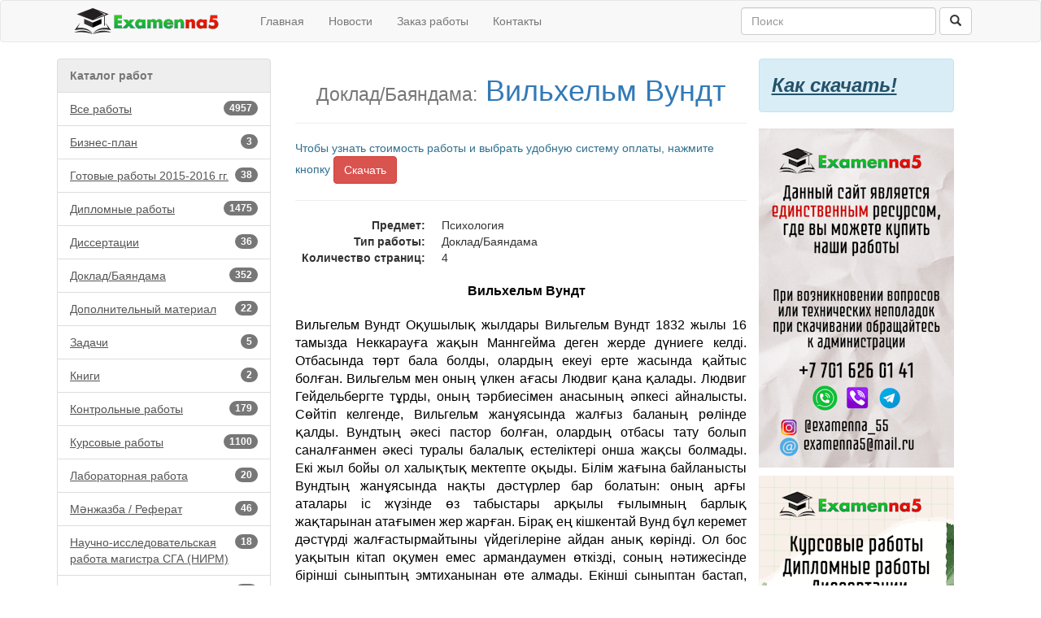

--- FILE ---
content_type: text/html; charset=utf-8
request_url: https://examenna5.net/work/6481/
body_size: 20150
content:

<!DOCTYPE html>
<html>
<head>
    <meta charset="utf-8" />
    <meta name="viewport" content="width=device-width, initial-scale=1.0">
    

<meta name="description" content="Вильхельм, Вундт,">
<meta name="keywords" content="Скачать, дипломная, курсовая,реферат, отчет по практике, заказать,купить,Казахстан, Психология," />
<meta name="news_keywords" content="Скачать, дипломная, курсовая,реферат, отчет по практике, заказать,купить,Казахстан, Психология," />

    <title>Вильхельм Вундт - Examenna5/Доклад/Баяндама-Скачать</title>
    <script type="text/javascript">   var appInsights=window.appInsights||function(config){     function r(config){t[config]=function(){var i=arguments;t.queue.push(function(){t[config].apply(t,i)})}}var t={config:config},u=document,e=window,o="script",s=u.createElement(o),i,f;for(s.src=config.url||"//az416426.vo.msecnd.net/scripts/a/ai.0.js",u.getElementsByTagName(o)[0].parentNode.appendChild(s),t.cookie=u.cookie,t.queue=[],i=["Event","Exception","Metric","PageView","Trace"];i.length;)r("track"+i.pop());return r("setAuthenticatedUserContext"),r("clearAuthenticatedUserContext"),config.disableExceptionTracking||(i="onerror",r("_"+i),f=e[i],e[i]=function(config,r,u,e,o){var s=f&&f(config,r,u,e,o);return s!==!0&&t["_"+i](config,r,u,e,o),s}),t     }({         instrumentationKey:"9507eec3-c879-4ab7-ac1b-2882bb36b92c"     });             window.appInsights=appInsights;     appInsights.trackPageView(); </script>
    <link href="/Content/css?v=HlJno-lc_c_Ys4gihqIU2kCBKmFd-Kdl39x6hpzf2es1" rel="stylesheet"/>

    <script src="/bundles/modernizr?v=inCVuEFe6J4Q07A0AcRsbJic_UE5MwpRMNGcOtk94TE1"></script>

    
    <link rel="shortcut icon" href="/favicon.ico" type="image/x-icon">
</head>
<body>
    <div class="navbar navbar-default">
        <div class="container">
            <div class="navbar-header">
                <a href="/" class="navbar-brand" style="margin-top:-6px;">
                    <img src="/Content/images/logo.svg" width="220" height="32" />
                </a>                 
                <button type="button" class="navbar-toggle" data-toggle="collapse" data-target=".navbar-collapse">
                    <span class="icon-bar"></span>
                    <span class="icon-bar"></span>
                    <span class="icon-bar"></span>
                </button>
            </div>
            <div class="navbar-collapse collapse">
                <ul class="nav navbar-nav">
                    <li><a href="/">Главная</a></li>
                    <li><a href="/news">Новости</a></li>
                    <li><a href="/order">Заказ работы</a></li>
                    
                    <li><a href="/contact">Контакты</a></li>
                </ul>
                
    
<form action="/search" class="navbar-form navbar-right" method="get" role="search">    <div class="form-group">
        <input name="text" type="text" class="form-control" placeholder="Поиск" style="width:240px;">
    </div>
    <button type="submit" class="btn btn-default"><span class="glyphicon glyphicon-search"></span></button>
</form>

                
            </div>
        </div>
    </div>
    <div class="container body-content">
        <div class="row">

                <div class="col-xs-4 col-md-3">
<div class="list-group">
    <div class="list-group-item disabled"><b>Каталог работ</b></div>
    <a href="/works" class="list-group-item" style="text-decoration:underline;">
        <span class="badge">4957</span>Все работы
    </a>
            <a href="/works/90" class="list-group-item" style="text-decoration:underline;">
                    <span class="badge">3</span>Бизнес-план            </a>
            <a href="/works/162" class="list-group-item" style="text-decoration:underline;">
                    <span class="badge">38</span>Готовые работы 2015-2016 гг.            </a>
            <a href="/works/5" class="list-group-item" style="text-decoration:underline;">
                    <span class="badge">1475</span>Дипломные работы            </a>
            <a href="/works/148" class="list-group-item" style="text-decoration:underline;">
                    <span class="badge">36</span>Диссертации            </a>
            <a href="/works/4" class="list-group-item" style="text-decoration:underline;">
                    <span class="badge">352</span>Доклад/Баяндама            </a>
            <a href="/works/51" class="list-group-item" style="text-decoration:underline;">
                    <span class="badge">22</span>Дополнительный материал            </a>
            <a href="/works/143" class="list-group-item" style="text-decoration:underline;">
                    <span class="badge">5</span>Задачи            </a>
            <a href="/works/79" class="list-group-item" style="text-decoration:underline;">
                    <span class="badge">2</span>Книги            </a>
            <a href="/works/44" class="list-group-item" style="text-decoration:underline;">
                    <span class="badge">179</span>Контрольные работы            </a>
            <a href="/works/6" class="list-group-item" style="text-decoration:underline;">
                    <span class="badge">1100</span>Курсовые работы            </a>
            <a href="/works/137" class="list-group-item" style="text-decoration:underline;">
                    <span class="badge">20</span>Лабораторная работа            </a>
            <a href="/works/84" class="list-group-item" style="text-decoration:underline;">
                    <span class="badge">46</span>Мәнжазба / Реферат            </a>
            <a href="/works/160" class="list-group-item" style="text-decoration:underline;">
                    <span class="badge">18</span>Научно-исследовательская работа магистра СГА (НИРМ)            </a>
            <a href="/works/159" class="list-group-item" style="text-decoration:underline;">
                    <span class="badge">28</span>Научные статьи (Публикации)            </a>
            <a href="/works/78" class="list-group-item" style="text-decoration:underline;">
                    <span class="badge">25</span>Образцы нотариальных документов            </a>
            <a href="/works/7" class="list-group-item" style="text-decoration:underline;">
                    <span class="badge">648</span>Отчеты по практике            </a>
            <a href="/works/63" class="list-group-item" style="text-decoration:underline;">
                    <span class="badge">53</span>Презентации            </a>
            <a href="/works/3" class="list-group-item" style="text-decoration:underline;">
                    <span class="badge">440</span>Рефераты            </a>
            <a href="/works/88" class="list-group-item" style="text-decoration:underline;">
                    <span class="badge">2</span>Сочинения            </a>
            <a href="/works/85" class="list-group-item" style="text-decoration:underline;">
                    <span class="badge">235</span>Тесты            </a>
            <a href="/works/82" class="list-group-item" style="text-decoration:underline;">
                    <span class="badge">67</span>Шпаргалки            </a>
            <a href="/works/81" class="list-group-item" style="text-decoration:underline;">
                    <span class="badge">163</span>Эссе            </a>
</div>

                </div>
<div class="col-xs-8 col-md-6 site-text">
            



<h1 style="text-align:center;">
        <small>Доклад/Баяндама:</small>
    <span class="text-primary">Вильхельм Вундт</span>
    
</h1>

<hr />
    <form id="digiselller_form" action="https://www.oplata.info/asp2/pay.asp" method="post">
        <input type="hidden" name="id_d" value="2051210" />
        <input type="hidden" name="cart_uid" value="" />
        <input type="hidden" name="typecurr" value="" />
        <input type="hidden" name="email" value="" />
        <input type="hidden" name="lang" value="ru-RU" />
        <input type="hidden" name="failpage" value="https://examenna5.net/work/6481/" />
        <input type="hidden" name="agent" value="" />
        <input type="hidden" name="promocode" value="" />
        <input type="hidden" name="unit_cnt" value="" />
        <span class="text-info">Чтобы узнать стоимость работы и выбрать удобную систему оплаты, нажмите кнопку</span>
        <button type="submit" class="btn btn-danger">Скачать</button>
    </form>
    <hr />
<dl class="dl-horizontal">
    <dt>Предмет:</dt>
    <dd> Психология </dd>
    <dt>Тип работы:</dt>
    <dd> Доклад/Баяндама </dd>
        <dt>Количество страниц:</dt>
        <dd>4</dd>
</dl>

<div class="work-page-content">
    <p style="text-align:center"><strong><span style="font-size:16px"><span style="color:#000000">Вильхельм Вундт</span></span></strong></p>

<p style="text-align:justify"><br />
<span style="font-size:16px"><span style="color:#000000">Вильгельм Вундт Оқушылық жылдары Вильгельм Вундт 1832 жылы 16 тамызда Неккарауға жақын Маннгейма деген жерде дүниеге келді. Отбасында төрт бала болды, олардың екеуі ерте жасында қайтыс болған. Вильгельм мен оның үлкен ағасы Людвиг қана қалады. Людвиг Гейдельбергте тұрды, оның тәрбиесімен анасының әпкесі айналысты. Сөйтіп келгенде, Вильгельм жанұясында жалғыз баланың рөлінде қалды. Вундтың әкесі пастор болған, олардың отбасы тату болып саналғанмен әкесі туралы балалық естеліктері онша жақсы болмады. Екі жыл бойы ол халықтық мектепте оқыды. Білім жағына байланысты Вундтың жанұясында нақты дәстүрлер бар болатын: оның арғы аталары іс жүзінде өз табыстары арқылы ғылымның барлық жақтарынан атағымен жер жарған. Бірақ ең кішкентай Вунд бұл керемет дәстүрді жалғастырмайтыны үйдегілеріне айдан анық көрінді. Ол бос уақытын кітап оқумен емес армандаумен өткізді, соның нәтижесінде бірінші сыныптың эмтиханынан өте алмады. Екінші сыныптан бастап, Вундтың білімі әкесінің көмекшісі &ndash; Фридрих Мюллерге тапсырыллды, оған Вильгельм барлық жанымен бауып басып қалды. Жас (священник) уағыздаушыны басқа приходқа ауыстырғанда, балаға алдағы айырылысу өте қиынға түсті. Вундт өзінің &laquo;Бастан кешкен және танылған&raquo; атты өмірбаянында: &laquo;Ол маған анам мен әкемнен де жақын болды. Мен оны сағынғаным соншалық ата-анам онымен мен гимназияға түсуге дейін қалған жылдың барысында да тұруға рұқсат етті&raquo;. Демалыс күндерді санамағанда, Вильгельм барлық уақытын Фридрихтың үйінде өткізді, сөз жоқ оның педагогикалық қабілеті мол еді. Дегенмен кейінірек Вундттің еске алуына қарағанда оның ықпалының негативті жақтары да болды: программа мен дисциплинаның болмауы, ұстамсыз қиялдауы оны гимназиядағы оқу шарттарына әзірлемеді. Бала кезінде ол өзін жалғыз санады, атақты жазушы болуды армандады.</span></span></p>

<p>&nbsp;</p>
<script></script>

</div>





</div>                <div class="col-xs-6 col-md-3">
                    <div class="row">

                    </div>
                    <div class="row">
                        <div class="alert alert-info" role="alert" style="width:240px;">
                            <a href="/HowDownLoad" style="font-size:x-large; text-decoration:underline; font-style:italic;" class="alert-link">Как скачать!</a>
                        </div>


                    </div>
                    <div class="row">
                        <div style="margin-bottom:10px;">
                            <img width="240" src="/Content/signs/top.png" />
                        </div>
                    </div>
                    
                    <div class="row">
                        <div>
                            <img width="240" src="/Content/signs/down.png" />
                        </div>
                    </div>
                </div>
        </div>
        <hr />
        <footer>
            <div class="row">
                <div class="col-xs-12">
                    &copy; 2026 <a href="/">Examenna5</a> Готовые рефераты, курсовые, дипломные работы на русском, казахском, английском языках. Выполнение работ на заказ
                </div>
            </div>
            <div class="row">
                <div class="col-xs-12">
                    
    <div class="col-md-1 col-md-offset-2">
        <div class="share-content">
            <!-- Yandex.Metrika informer -->
            <a href="https://metrika.yandex.ru/stat/?id=25851899&amp;from=informer"
               target="_blank" rel="nofollow">
                <img src="https://informer.yandex.ru/informer/25851899/3_1_FFFFFFFF_EFEFEFFF_0_pageviews"
                     style="width:88px; height:31px; border:0;" alt="Яндекс.Метрика" title="Яндекс.Метрика: данные за сегодня (просмотры, визиты и уникальные посетители)" class="ym-advanced-informer" data-cid="25851899" data-lang="ru" />
            </a>
            <!-- /Yandex.Metrika informer -->
            <!-- Yandex.Metrika counter -->
            <script type="text/javascript">
                (function (d, w, c) {
                    (w[c] = w[c] || []).push(function () {
                        try {
                            w.yaCounter25851899 = new Ya.Metrika2({
                                id: 25851899,
                                clickmap: true,
                                trackLinks: true,
                                accurateTrackBounce: true,
                                webvisor: true
                            });
                        } catch (e) { }
                    });

                    var n = d.getElementsByTagName("script")[0],
                        s = d.createElement("script"),
                        f = function () { n.parentNode.insertBefore(s, n); };
                    s.type = "text/javascript";
                    s.async = true;
                    s.src = "https://mc.yandex.ru/metrika/tag.js";

                    if (w.opera == "[object Opera]") {
                        d.addEventListener("DOMContentLoaded", f, false);
                    } else { f(); }
                })(document, window, "yandex_metrika_callbacks2");
            </script>
            <noscript><div><img src="https://mc.yandex.ru/watch/25851899" style="position:absolute; left:-9999px;" alt="" /></div></noscript>
            <!-- /Yandex.Metrika counter -->
        </div>
    </div>
    <div class="col-md-1">
        <div class="share-content">
            <!--LiveInternet counter-->
            <script type="text/javascript">
<!--
document.write("<a href='//www.liveinternet.ru/click' "+
"target=_blank><img src='//counter.yadro.ru/hit?t52.9;r"+
escape(document.referrer)+((typeof(screen)=="undefined")?"":
";s"+screen.width+"*"+screen.height+"*"+(screen.colorDepth?
screen.colorDepth:screen.pixelDepth))+";u"+escape(document.URL)+
";h"+escape(document.title.substring(0,80))+";"+Math.random()+
"' alt='' title='LiveInternet: показано число просмотров и"+
" посетителей за 24 часа' "+
"border='0' width='88' height='31'><\/a>")
//--></script><!--/LiveInternet-->
        </div>
    </div>
    <div class="col-md-1">
        <div class="share-content"></div>
    </div>
    <div class="col-md-5">
        <div class="share-content">
            <script type="text/javascript" src="//yastatic.net/es5-shims/0.0.2/es5-shims.min.js" charset="utf-8"></script>
            <script type="text/javascript" src="//yastatic.net/share2/share.js" charset="utf-8"></script>
            <div class="ya-share2" data-services="vkontakte,facebook,odnoklassniki,moimir,twitter,lj"></div>
        </div>        
    </div>

                </div>
            </div>
        </footer>
    </div>
    <script>
        (function (i, s, o, g, r, a, m) {
            i['GoogleAnalyticsObject'] = r; i[r] = i[r] || function () {
                (i[r].q = i[r].q || []).push(arguments)
            }, i[r].l = 1 * new Date(); a = s.createElement(o),
            m = s.getElementsByTagName(o)[0]; a.async = 1; a.src = g; m.parentNode.insertBefore(a, m)
        })(window, document, 'script', '//www.google-analytics.com/analytics.js', 'ga');

        ga('create', 'UA-54723525-1', 'auto');
        ga('send', 'pageview');

    </script>
    <script src="/bundles/jquery?v=M6dmVkrHVhoZ1gfOtvVDZbgBcQTsbWxoLsRizcGkbPk1"></script>

    <script src="/bundles/bootstrap?v=-ktyuuYVm8reiCqek-REkH9kFQQZ53F1Ay-TXz9RIew1"></script>

    
    <!-- START ME-TALK -->
    <script type='text/javascript'>
        (function () {
            var s = document.createElement('script');
            s.type = 'text/javascript';
            s.id = 'supportScript';
            s.charset = 'utf-8';
            s.async = true;
            s.src = '//me-talk.ru/support/support.js?h=5c9c55a40523e33b5995cbfbf1ea190f';
            var sc = document.getElementsByTagName('script')[0];

            var callback = function () {
                /*
                    Здесь вы можете вызывать API. Например, чтобы изменить отступ по высоте:
                    supportAPI.setSupportTop(200);
                */
            };

            s.onreadystatechange = s.onload = function () {
                var state = s.readyState;
                if (!callback.done && (!state || /loaded|complete/.test(state))) {
                    callback.done = true;
                    callback();
                }
            };

            if (sc) sc.parentNode.insertBefore(s, sc);
            else document.documentElement.firstChild.appendChild(s);
        })();
    </script>
    <!-- END ME-TALK -->
</body>
</html>
